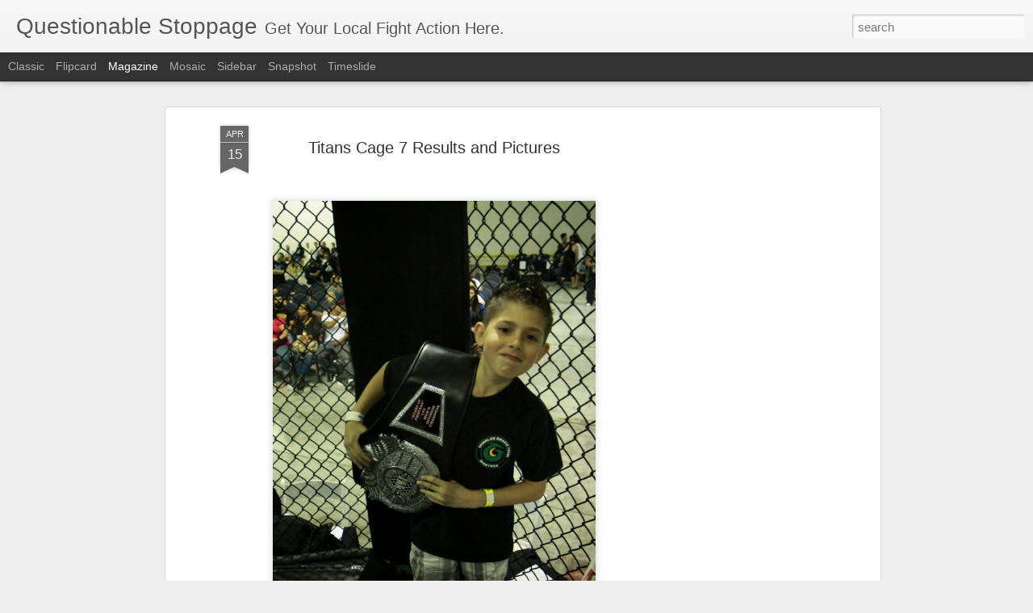

--- FILE ---
content_type: text/html; charset=utf-8
request_url: https://www.google.com/recaptcha/api2/aframe
body_size: 267
content:
<!DOCTYPE HTML><html><head><meta http-equiv="content-type" content="text/html; charset=UTF-8"></head><body><script nonce="LEQKQdx1AxT_-Da6_u5Sig">/** Anti-fraud and anti-abuse applications only. See google.com/recaptcha */ try{var clients={'sodar':'https://pagead2.googlesyndication.com/pagead/sodar?'};window.addEventListener("message",function(a){try{if(a.source===window.parent){var b=JSON.parse(a.data);var c=clients[b['id']];if(c){var d=document.createElement('img');d.src=c+b['params']+'&rc='+(localStorage.getItem("rc::a")?sessionStorage.getItem("rc::b"):"");window.document.body.appendChild(d);sessionStorage.setItem("rc::e",parseInt(sessionStorage.getItem("rc::e")||0)+1);localStorage.setItem("rc::h",'1769258363736');}}}catch(b){}});window.parent.postMessage("_grecaptcha_ready", "*");}catch(b){}</script></body></html>